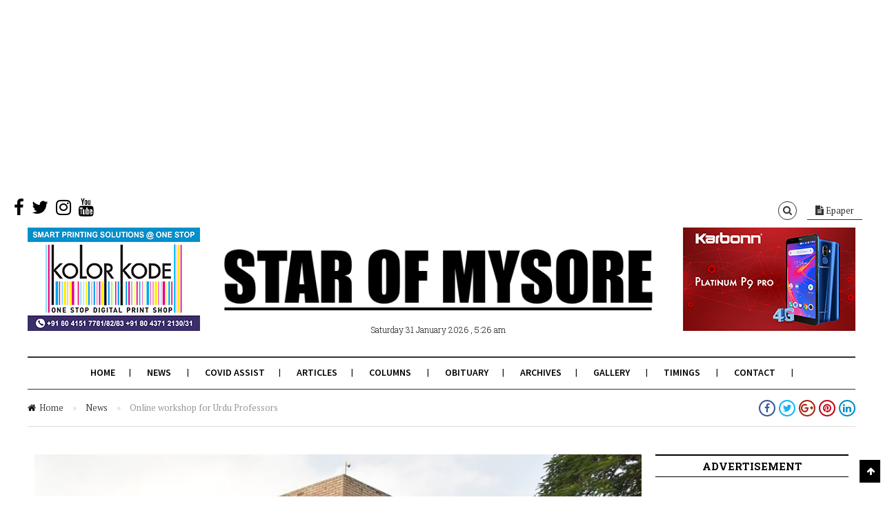

--- FILE ---
content_type: text/html; charset=utf-8
request_url: https://www.google.com/recaptcha/api2/aframe
body_size: 267
content:
<!DOCTYPE HTML><html><head><meta http-equiv="content-type" content="text/html; charset=UTF-8"></head><body><script nonce="NznSP7u2gc1rqN8BcORCYA">/** Anti-fraud and anti-abuse applications only. See google.com/recaptcha */ try{var clients={'sodar':'https://pagead2.googlesyndication.com/pagead/sodar?'};window.addEventListener("message",function(a){try{if(a.source===window.parent){var b=JSON.parse(a.data);var c=clients[b['id']];if(c){var d=document.createElement('img');d.src=c+b['params']+'&rc='+(localStorage.getItem("rc::a")?sessionStorage.getItem("rc::b"):"");window.document.body.appendChild(d);sessionStorage.setItem("rc::e",parseInt(sessionStorage.getItem("rc::e")||0)+1);localStorage.setItem("rc::h",'1769903814097');}}}catch(b){}});window.parent.postMessage("_grecaptcha_ready", "*");}catch(b){}</script></body></html>

--- FILE ---
content_type: text/css; charset=utf-8
request_url: https://starofmysore.com/wp-content/themes/citynews/assets/css/main.css
body_size: 11137
content:
/* ----------------------------------------------------
[Main.css]

1. Top Bar / #topbar
   - 1.1 Social Icons
   - 1.2 Tools
2. Header / #top
   - 2.1 LOGO /#logo
   - 2.2 Navigation / #primary_menu
   - 2.3 Shrinked LOGO & Navigation / .shrinked
   - 2.4 Sub Menu
   - 2.5 Pushy Menu
   - 2.6 Mega Menu
3. Slider / #slider
4. Main Content / #main
   - 4.1 Post / .post
   - 4.2 Masonry Blog / #masonry_blog
   - 4.3 Standard Blog / .standard_blog
   - 4.4 Scrolling_posts / .scrolling_posts
5. Side Bar / #sidebar
   - 5.1 Post list / .post_list
6. Bottom Widget  / #bottom_widget
7. Footer /#footer
8. Widget /.widget
  - 8.1 Post List / .post_list
  - 8.2 AD / .ad_250x250,.ad_300x300
  - 8.3 Gallery Widget / .gallery_widget 
  - 8.4 Tag Cloud / .tagcloud 
  - 8.5 Latest Comments
  - 8.6 Author Widget
  - 8.7 Author Info
9. Popup / #popup_window
10. UI Elements
11. Comments and Responsive
12. Pages
    -12.1 Contact page
13. WordPress Default Styles
14. 404 Page
------------------------------------------------------*/

#body-container{
	position:relative;
}

/* 1. Top Bar / #topbar
=================================================*/
#topbar{
  width:100%;
  height:50px;
  line-height:50px;
  background:#fff;
  z-index: 200;
 /* border-bottom:1px solid #eee;*/
}
/* - 1.1 Social Icons*/
#topbar .social_icons{
  max-width:500px;
  float:left;
  margin-left:20px;
  margin-top:0;
}
span.social_icons{
  float:none;
  text-align:justify;
}
.social_icons a{
  color:#000;
  margin-right:8px;
}
.social_icons a:hover{
  color:#333;
}
.social_icons.big-size a{
	font-size:3rem;
	margin-right:12px;
}
#topbar .menu_button{
  float:left;
  margin:0 0 0 25px;
  display: none !important;
}
#topbar .menu_button_status{
  display:none;
}
#topbar .menu_button_status a{
  color:#000;
}

/* - 1.2 Tools*/
#topbar #tools{
  max-width:220px;
  float:right;
  margin-right:20px;
}
#topbar #tools a{
  display:inline-block;
  width:25px;
  height:25px;
  line-height:25px;
  text-align:center;
  margin:auto 2px auto;
  color:#333;
  margin-left:-3px;
  border:1px solid #333;
  border-radius: 200%;
}
#topbar #tools a:hover{
  color:#000;
  text-decoration: none;
}
#topbar #tools a i{
  font-size:14px;
  font-size:1.4rem;
}
#topbar #tools a.languages_btn{
  padding:0 10px;
  min-width:80px;
  max-width:120px;
  border-radius: 20px;
  text-align: left;
}
#topbar #tools a:hover{
  color:#fff;
  background:#333;
}

/* 2. Header / #top
=================================================*/
#top{
  width:1200px;
  max-height:200px;
  height:auto;
  z-index: 100;
  position:relative;
  background:#fff;
  margin:0 auto 50px;
  padding-top:10px;
  -webkit-transition: all .3s linear;
  -moz-transition: all .3s linear;
  -o-transition: all .3s linear;
  -ms-transition: all .3s linear;
  transition: all .3s linear;
}
.single #top{margin-bottom:20px;}

/* - 2.1 LOGO / .logo  */
.logo{
	width:900px;
	margin:-50px auto 20px;
	text-align: center;
}
.logo a{
    min-width:300px;
	width:auto;
	max-width:900px;
	height:80px;
	margin:-50px auto 0;
	text-transform: uppercase;
	font:bold 6.4rem 'Voltaire', sans-serif;
	text-decoration: none;
	color:#000;
	overflow:hidden;
}
.logo a span{
    background:#fff;
    padding:0 30px;
    font-family: Impact;
}
.logo a span img{
	height:104px;
}
.logo .local_info{
	min-width:300px;
	max-width:360px;
	height:30px;
	margin:auto;
	text-align: center;
	font-family:"Roboto Slab", sans-serif;
}
.logo .local_date{
	font-size:12px;
}

/* LOGO in Header 2*/
.header2 .logo{
	margin:0 0 40px;
	float:left;
	height:80px;
	width: 300px;
    text-align: left;
}
.header2 .logo a{
	text-align:left;
}
.header2 .logo a span{
	padding:0;
}
.header2 .logo .local_info{
	padding-left:0;
	text-align: left;
}
.top_banner{
	width:60%;
	height:80px;
	overflow: hidden;
	float:right;
	margin-top:15px;
}
.top_banner img{
	width:100%;
	height:auto;
}
/* - 2.2 Navigation / #primary_menu */
#primary_menu{
    width:1200px;
	height:45px;
	margin:auto;
	clear:both;
	border-style: solid;
	border-color:#333;
	border-width:2px 0 1px;
}
#primary_menu ul{
	text-align:center;
	margin-bottom:0;
}
#primary_menu ul li{
	display:inline-block;
	padding:10px;
	position:relative;
	margin-bottom:0;
}
#primary_menu > ul > li:after{
	content:"|";
	margin-left:20px;
}
#primary_menu ul li a{
    color:#000;
    text-transform: uppercase;
	font:600 1.4rem 'Source Sans Pro', sans-serif;
	-webkit-transition: all .1s linear;
	-moz-transition: all .1s linear;
	-o-transition: all .1s linear;
	-ms-transition: all .1s linear;
	transition: all .1s linear;
}
#primary_menu ul li.current-menu-item a,
#primary_menu ul li a:hover{
	color:#21aaff;
	text-decoration: none;
}
.menu_btn{
  width:80px;
  height:25px;
  margin-top:10px;
  float:right;
}
.menu_btn a{
  width:25px;
  height:25px;
  display: inline-block;
  float:right;
  margin-left:8px;
  line-height: 25px;
  color:#000;
  font-size:16px;
  font-size:1.6rem;	

}
.menu_btn.moveup{
  margin-top:-34px;
}

/* - 2.3 Shrinked LOGO & Navigation / .shrinked */
.shrinked#top{
    width:100%;
	height:50px;
	min-height:inherit;
	position:fixed;
	top:0px;
	z-index: 200;
	padding-bottom:0;
	overflow: inherit;
	border-bottom:1px solid #eee;
	box-shadow:0 1px 2px #f8f8f8;
}
.shrinked#top .logo,
.shrinked#top .logo a{
	min-width:200px;
	max-width:400px;
	width:auto;
	height:50px;
	float:left;
	text-align: left;
	font-size:3.6rem;
	background-size:100%;
	margin:0 20px;
	height:50px;
}
.shrinked#top .logo a span{
	padding:0;
}
.shrinked#top .logo a span img{
	height:40px;
}
.shrinked#top .logo .local_info,
.shrinked#top .top_banner{
	display:none;
}

.shrinked #primary_menu{
	height:50px;
	min-width: 200px;
    width: auto;
	float:right;
	border:none;
	margin-top:-50px;
	margin-right:20px;
}
.shrinked #primary_menu ul li{
	padding:10px 5px;
}
.shrinked #primary_menu > ul > li:after{
	margin-left:10px;
}
.shrinked #primary_menu ul{
	text-align:left;
}
.shrinked #primary_menu ul li a{
	font-size:1.2rem;
}
.shrinked #primary_menu ul li.logo .local_info{
	display:none;
}

/* - 2.4 Sub Menu */
#primary_menu ul .sub-menu{
	padding: 0 10px;
	min-width: 200px;
	width:auto;
	top: 25px;
	left: -100px;
	background: #000;
	border: 1px solid #000;
	position: absolute;
	display: none;
	z-index: 2;
	
}
#primary_menu ul ul.sub-menu li{
	border-bottom: 1px solid #333;
	font-size: 1.6rem;
    float:none;
    margin-bottom:0;
    position:relative;
    width:80%;
    margin-left:0;
}
#primary_menu ul ul.sub-menu li:last-child{
    border: none;
}
#primary_menu ul ul.sub-menu li.up-arrow,
#primary_menu ul li div.mega-menu .up-arrow{
	width: 0;
	height: 0;
	padding: 0;
	display: block;
	margin: -7px auto 0;
	background: none;
	border-left: 7px solid transparent;
	border-right: 7px solid transparent;
	border-bottom: 7px solid #222;
}
#primary_menu ul ul.sub-menu li a{
	color: #fff;
	font-size:1.2rem;
	display: block;
}
#primary_menu ul ul.sub-menu ul.sub-menu {
    top:-19px;
	left:114px;
}

/* - 2.5 Pushy Menu*/
.pushy{
    position: fixed;
    width: 300px;
    height: 100%;
    top: 0;
    z-index: 9999;
    background: #222;
    font-size: 0.9em;
    font-weight: bold;
    -webkit-box-shadow: inset -10px 0 6px -9px rgba(0, 0, 0, .7);
    -moz-box-shadow: inset -10px 0 6px -9px rgba(0, 0, 0, .7);
    box-shadow: inset -10px 0 6px -9px rgba(0, 0, 0, .7);
    overflow: hidden;
    -webkit-overflow-scrolling: touch; /* enables momentum scrolling in iOS overflow elements */
}

.pushy a{
    display: block;
    color: #b3b3b1;
    padding: 10px 30px;
    border-bottom: 1px solid rgba(0, 0, 0, .1);
    border-top: 1px solid rgba(255, 255, 255, .1);
    text-decoration: none;
    font:normal 1.5rem "Roboto Slab","Open Sans",Arial;
}

.pushy a:hover{
    background: #333;
    color: #FFF;
}
.pushy ul{
	margin:0;
	padding:0;
}
.pushy ul li{
	list-style:none;
	margin-bottom:0;
}
.pushy ul.sub-menu{
	text-indent:15px;
}
.pushy ul.sub-menu ul{
	text-indent:30px;
}


/* Menu Movement */

.pushy-left{
    -webkit-transform: translate3d(-300px,0,0);
    -moz-transform: translate3d(-300px,0,0);
    -ms-transform: translate3d(-300px,0,0);
    -o-transform: translate3d(-300px,0,0);
    transform: translate3d(-300px,0,0);
}
.pushy-open{
    -webkit-transform: translate3d(0,0,0);
    -moz-transform: translate3d(0,0,0);
    -ms-transform: translate3d(0,0,0);
    -o-transform: translate3d(0,0,0);
    transform: translate3d(0,0,0);
}

.container-push, .push-push{
    -webkit-transform: translate3d(300px,0,0);
    -moz-transform: translate3d(300px,0,0);
    -ms-transform: translate3d(300px,0,0);
    -o-transform: translate3d(300px,0,0);
    transform: translate3d(300px,0,0);
}

/* Menu Transitions */

.pushy, #body-container, .push{
    -webkit-transition: -webkit-transform .2s cubic-bezier(.16, .68, .43, .99);
    -moz-transition: -moz-transform .2s cubic-bezier(.16, .68, .43, .99);
    -o-transition: -o-transform .2s cubic-bezier(.16, .68, .43, .99);
    transition: transform .2s cubic-bezier(.16, .68, .43, .99);
}

/* Site Overlay */

.site-overlay{
    display: none;
}

.pushy-active .site-overlay{
    display: block;
    position: fixed;
    top: 0;
    right: 0;
    bottom: 0;
    left: 0;
    z-index: 9998;
    background-color: rgba(0,0,0,0.5);
    -webkit-animation: fade 500ms; 
    -moz-animation: fade 500ms; 
    -o-animation: fade 500ms;
    animation: fade 500ms;
}
@keyframes fade{
    0%   { opacity: 0; }
    100% { opacity: 1; }
}

@-moz-keyframes fade{
    0%   { opacity: 0; }
    100% { opacity: 1; }
}

@-webkit-keyframes fade{
    0%   { opacity: 0; }
    100% { opacity: 1; }
}

@-o-keyframes fade{
    0%   { opacity: 0; }
    100% { opacity: 1; }
}

/* Example Media Query */

@media screen and (max-width: 768px){
    .pushy{
        font-size: 1.0em;
    }
}

/* - 2.6 Mega Menu*/
#primary_menu ul div.mega-menu{
	width:600px;
	left:-250px;
	top:45px;
	z-index:2;
	background:#000;
}
#primary_menu ul div.mega-menu .mega-menu-posts{
	margin:20px;
	padding:0;
}
#primary_menu ul div.mega-menu ul.mega-menu-posts li{
	float:left;
	width:32%;
	margin-right:10px;
	margin-bottom:10px;
	padding:0;
	border:none;
}
#primary_menu ul div.mega-menu ul.mega-menu-posts li h6 a{
	font-size:1.3rem;
	color:#fff;
}
#primary_menu ul div.mega-menu ul.mega-menu-posts li:last-child{
	margin-right:0;
}
#primary_menu ul div.mega-menu ul.mega-menu-posts li .thumbnail{
	max-height:120px;
	margin-bottom:10px;
	overflow: hidden;
}
#primary_menu ul div.mega-menu ul.mega-menu-posts li .thumbnail img{
	width:100%;
	height:auto;
}

/*Narrow mega menu*/
#primary_menu ul div.mega-menu.narrow{
	width:120px;
	left:-70px;
	z-index:2;
}
#primary_menu ul div.mega-menu.narrow ul.mega-menu-posts li{
	fliat:none;
	width:100%;
	border-bottom:1px solid #eee;
	text-align: left;
	margin-bottom:20px;
	padding-bottom:10px;
}
#primary_menu ul div.mega-menu.narrow ul.mega-menu-posts li .thumbnail{
	float:left;
	width:50px;
	height:50px;
	margin-right:10px;
	max-height:200px;
}
#primary_menu ul div.mega-menu.narrow ul.mega-menu-posts li .thumbnail img{
	width:70px;
	max-width:300px;
	height:auto;
}
#primary_menu ul div.mega-menu.narrow ul.mega-menu-posts li h6{
	margin:0;
	padding:0;
}
#primary_menu ul div.mega-menu.narrow ul.mega-menu-posts li h6 a{
	font-size:14px;
}

/* 3. Slider / #slider
=================================================*/
.overlay{
	background:#000;
	opacity:.6;
	position:absolute;
	top:50%;
	left:50%;
	display:block;
	text-align:center;
}
/*Swiper slider*/
.cn-slider-container{
    width:100%;
    height: 350px;
    overflow: hidden;
    margin:-10px auto 30px;
    position: relative;
} 
.cn-slider-container .swiper-slide{
	cursor: -webkit-grab;
	background-size:cover;
	background-position: center bottom;
	background-repeat: no-repeat;
	position: relative;
	overflow:hidden;
	display: none;
}
.cn-slider-container .swiper-slide .text{
	padding:10px;
	display:none;
	width:92%;
	min-height:60px;
	height:auto;
	overflow:hidden;
	position: absolute;
	z-index: 2;
	left:0;
	bottom:-6px;

margin-left:8px;


	background: url([data-uri]…EiIGhlaWdodD0iMSIgZmlsbD0idXJsKCNncmFkLXVjZ2ctZ2VuZXJhdGVkKSIgLz4KPC9zdmc+);
  background: -moz-linear-gradient(top, rgba(0, 0, 0, 0.1) 0%, rgba(0, 0, 0, 1.3) 99%, #000000 100%);
  background: -webkit-gradient(linear, left top, left bottom, color-stop(0%, rgba(0, 0, 0, 0.1)), color-stop(99%, rgba(0, 0, 0, 1.3)), color-stop(100%, #000000));
  background: -webkit-linear-gradient(top, rgba(0, 0, 0, 0.1) 0%, rgba(0, 0, 0, 1.3) 99%, #000000 100%);
  background: -o-linear-gradient(top, rgba(0, 0, 0, 0.1) 0%, rgba(0, 0, 0, 1.3) 99%, #000000 100%);
  background: -ms-linear-gradient(top, rgba(0, 0, 0, 0.1) 0%, rgba(0, 0, 0, 1.3) 99%, #000000 100%);
  background: linear-gradient(to bottom, rgba(0, 0, 0, 0.1) 0%, rgba(0, 0, 0, 1.3) 99%, #000000 100%);
  filter: progid:DXImageTransform.Microsoft.gradient( startColorstr='#00000000', endColorstr='#000000',GradientType=0 );
}  

.cn-slider-container .swiper-slide h2{
	font-size: 22px;
	font-size:2.2rem;
	color:#ccc;
	margin-bottom:20px;
	opacity:.8;
	width:90%;
}
.cn-slider-container .swiper-slide h2:hover{
	opacity:1;
}
.cn-slider-container .swiper-slide h2 a{
	color:#fff;
}
.cn-slider-container .swiper-slide h2 span{
	font-size:16px;
	font-size:1.6rem;
	font-style: italic;
	display: block;
	font-weight: 500;
	margin-bottom:5px;
	color:white;
} 

/*Fullwidth slider*/
.cn-slider-container.fullwidth{
	height:500px;
}
.cn-slider-container.fullwidth .swiper-slide .overlay{
	width:100%;
	height:500px;
	background:#000;
	opacity:.4;
	position: absolute;
	z-index: 2;
	left:0;
	top:0;
}
.cn-slider-container.fullwidth .swiper-slide .text{
	background:none;
	width:40%;
	height:300px;
	top:50%;
	left:50px;
	margin-top:-100px;
	padding:10px 30px;
	color:#fff;
}
.cn-slider-container.fullwidth .swiper-slide h2{
	font-size:36px;
	font-size:3.6rem;
	line-height:36px;
	color:#ccc;
	margin-bottom:10px;
}
.cn-slider-container.fullwidth .swiper-slide h2 a{
	color:#fff;
}
.cn-slider-container.fullwidth .swiper-slide h2 span{
	font-size: 20px;
	font-size:2rem;
	text-transform: uppercase;
}

/* 4. Main Content / #main
=================================================*/
#cn_content{
	margin-top:-20px;
	min-height:200px;
	clear:both;
}
#main{
	overflow:hidden;
}
#breadcrumbs{
	border:1px solid #ddd;
	border-width:0 0 1px;
	margin:0px auto 40px;
	overflow:hidden;
	float:none;
	padding-top:10px;
}
#breadcrumbs .navi{
	float:left;
    margin:5px 0 15px;
}
#breadcrumbs .share{
	float:right;
}
#breadcrumbs .navi i{
	margin-right:5px;
}
#breadcrumbs .sep{
	margin:0 10px;
	color:#ccc;
}
#breadcrumbs .current{
	color:#999;
}

.archive_title,
.alaya_heading{
	text-align:center;
}
.archive_title{
	font-size:5rem;
	font-weight:700;
	margin:30px 0 60px;
}
.archive_title span,
.alaya_heading span{
    padding-bottom:10px;
    border-bottom:1px solid #000;
}
h2.alaya_heading{margin:30px 0 80px;}
h3.alaya_heading{margin:30px 0 60px;}
h4.alaya_heading{margin:60px 0 40px;}
h5.alaya_heading{margin:20px 0 20px;}
h6.alaya_heading{margin:10px 0 10px;}

.channel .channel_title{
	margin-bottom:1.5rem;
	padding-bottom:0.5rem;
	border-bottom:1px solid #000;
	font-family:"Voltaire";
	text-transform: uppercase;
}
.channel .channel_title a:hover{
	text-decoration: none;
}
.channel .channel_title .channel_link{
	float:left
	margin-left:15px;
}


/* - 4.1 Post / .post*/
.post{
	overflow: hidden;
}
.post .entry-title{
	text-transform:capitalize;
	text-align:center;
	margin-top:20px;
	line-height:1.24;
}
.post .title-divider {
    display: block;
    max-width: 90px;
    border-top:2px dotted;
    margin: 0 auto 15px;
}
.masonry_blog .post .entry-title{
	font-size:2.4rem;
}
.post .entry-title a{
    color:#000;
}
.post .entry-title a:hover{
    color:#21aaff;
}
.single .post .entry-title{
	font-size:3.5rem;
}
.post .post_format_icon{
    text-align:center;
	font-size:2.5rem;
	color:#000;
}
.post .thumbnail{
    width:100%;
	max-height:500px;
	height:auto;
	overflow:hidden;
	position:relative;
	margin-bottom: 20px;
}
.masonry .post .thumbnail{
	max-height:800px;
}
.post .thumbnail .overlay{
	width:50px;
	height:50px;
	margin:-25px 0 0 -25px;
	border-radius: 50px;
	background:rgba(0,0,0,.9);
}
.post .thumbnail .overlay i{
    color:#fff;
	font-size:24px;
	font-size:2.4rem;
	margin-top:30%;
}
.post .thumbnail img,
.post .thumbnail iframe{
    width:100%;
	height:auto;
}
.post .thumbnail iframe{
    min-height:290px;
    border:none;
    overflow: hidden;
}
.headline .post .thumbnail iframe{
	min-height:500px;
}
.standard_blog .post .thumbnail iframe,
.standard_blog_full .post .thumbnail iframe{
    min-height:500px;
}
.standard_blog_full .post .thumbnail{
	max-height:600px;
}

/* Entry Content*/
.entry-meta{
    text-align:center;
}
.entry-meta,
.entry-meta a{
    color:#aaa;
	font-size:1rem;
}
.entry-meta span{
   margin-right:10px;
}
.entry-meta span:after{
    content: "/";
	margin-left:10px;
	color:#ccc;
}
.entry-meta span i{
	margin-right:5px;
}
.entry-meta span:last-child:after{
    content: "";
}
.entry-body{
	position: relative;
}
.thirdty .entry-body{
	width:90%;
	margin:auto;
}
.entry-body span.category{
   text-align:center;
   width:100%;
   display: block;
   margin:20px auto -15px;
   color:#999;
}

.entry-content a{
	color:#21aaff;
}
.entry-content img{
    max-width:100%;
    height:auto;
}
.entry-content p{
	line-height:2em;
}
.archive .entry-content{
	font-size:14px;
	font-size:1.4rem;
}
.entry-content label{
	display:inline;
}
.entry-content ul li,
.entry-content ol li{
	margin-bottom:20px;
	line-height:2em;
}
.entry-content .alaya_skills li{
	line-height:1.1em;
}
.entry-content h1,
.entry-content h2,
.entry-content h3,
.entry-content h4,
.entry-content h5,
.entry-content h6{
    margin-bottom:1.5rem;
    font-weight:bold;	
}
.entry-content h1,
.comment-list li h1{
	font-size:2.6rem;
}
.entry-content h2,
.comment-list li h2{
	font-size:2.4rem;
}
.entry-content h3,
.comment-list li h3{
	font-size:2.2rem;
}
.entry-content h4,
.comment-list li h4{
	font-size:2rem;
}
.entry-content h5,
.comment-list li h5{
	font-size:1.8rem;
}
.entry-content h6,
.comment-list li h6{
	font-size:1.6rem;
}

.entry-content pre,
.entry-content table{
	width:80%;
}

.post .entry-content{
    margin:25px 0;
}
.single .post .entry-content{
	font-size:1.6rem;
}
.post .entry-content blockquote,
.comment-list li blockquote{
    font:normal 2rem "Roboto Slab",Arial;
	color:#000;
	position:relative;
	padding:0 40px;
	margin:40px 0;
}
.comment-list li blockquote{
	margin:20px 0;
}
.post .entry-content blockquote:before,
.comment-list li blockquote:before{
    display: block;
	content: "\201C";
	line-height: 1;
	font-size: 6rem;
	position: absolute;
	left: 0px;
	top: -0.1em;
	color: #ddd;
	font-family:"Roboto Slab",Georgia, "Times New Roman", Times, serif;
}
.post .entry-content blockquote:after,
.comment-list li blockquote:after {
	display: block;
	content: "\201D";
	line-height: 1;
	font-size: 6rem;
	position: absolute;
	right: 0px;
	bottom: -35px;
	color: #ddd;
	font-family:"Roboto Slab",Georgia, "Times New Roman", Times, serif;
}
.single .entry-content blockquote{
	font-size:2.2rem;
}
.post .entry-tools{
	margin:10px auto 0;
	font-size:12px;
}
.post .entry-tools span,
.post .entry-tools a{
    color:#aaa;
    font-style: italic;
	margin-right:20px;
}
.post .entry-tools a:hover{
    color:#21aaff;
    text-decoration: none;
}
.post .entry-tools a.morelink{
    float:right;
    margin-right:0;
}
.post .entry-tools .share{
	float:right;
	margin-bottom:10px;
}
.post .entry-tools .share a{
	margin-right:0;
}
.standard_blog_full .post.sticky{
	padding:20px;
	border:1px solid #eee;
}
.post.sticky{
	position: relative;
}
.post.sticky .sign{
  position: absolute;
  top: -3px;
  right: -28px;
  text-transform: uppercase;
  padding: 0 10px;
  min-width: 80px;
  width: auto;
  height: 30px;
  line-height: 35px;
  text-align: center;
  color: #fff;
  z-index: 2;
  font-size: 1rem;
  background: #21aaff;
  transform:rotate(30deg);
  -ms-transform:rotate(30deg); 	/* IE 9 */
  -moz-transform:rotate(30deg); 	/* Firefox */
  -webkit-transform:rotate(30deg); /* Safari 和 Chrome */
  -o-transform:rotate(30deg); 	/* Opera */
}
.headline .post.sticky{
	padding:0;
}
.post.sticky .entry-title{
	font-size:3.6rem;
}
.post.sticky .entry-tools{
	margin-bottom:0;
}
.taglist{
	margin:50px 0 30px;
}
.taglist a{
	border:1px solid #000;
	margin:0 0 10px 10px;
	padding:5px 10px;
	color:#000;
	display: inline-block;
}
.taglist a:hover{
	background:#000;
	color:#fff;
}

/*Post Slider*/
.post_slider.flexslider{
    border:none;
	width:100%;
	height:500px;
	overflow:hidden;
	margin-bottom:20px;
}
.masonry .post_slider.flexslider{
	height:240px;
}
.post_slider.flexslider .flex-control-nav{
    bottom:-0px;
}
.post_slider.flexslider .flex-control-nav li{
    padding:0;
}
.post_slider.flexslider .flex-control-paging li a{
    background:#ccc;
}
.post_slider.flexslider .flex-control-paging li a.flex-active{
    background:#21aaff;
}
.masonry_blog .post_slider.flexslider,
.channel .post_slider.flexslider{
    height:250px;
    overflow:hidden;
}
.post_slider.flexslider.no_height{
	/*height:50px;*/
}
.post_slider.flexslider .slides img {
   max-width: 100%;
   height:auto;
   display: block;
   margin: auto;
}


/*Section title in the post page*/
.section-title,
.comment-reply-title,
.comment-title{
	font-size:20px;
	margin-bottom:30px;
	color:#222;
	text-transform: uppercase;
}

/*Post Navi*/
.post_navi{
	border:1px solid #eee;
	border-width:1px 0;
	padding:0px 0 10px;
	margin:-30px auto 0;
	max-width:90%;
	height:auto;
	overflow:hidden;
}
.standard_blog .post_navi{
	max-width:100%;
	margin-left:0;
}
.post_navi .item{
    width:49%;
    height:50px;
    line-height:50px;
    margin-top:10px
}
.post_navi i{
	font-size:18px;
}
.post_navi a{
	font:normal 1.8rem "Roboto Slab",Arial;
}
.post_navi .alignleft i{
	margin-right:10px;
}
.post_navi .alignright i{
	margin-left:10px;
}
.post_navi .alignright{
	text-align:right;
	border-left:1px solid #eee;
}
.post_navi span{
	display:block;
	color:#ccc;
	font-style: italic;
}

/*Related Posts*/
.related-posts{
	margin:10px auto 50px;
	padding:20px 0 40px;
    width:90%;
	border-bottom:1px solid #eee;
}
.standard_blog .related-posts{
	width:100%;
	margin-left:0;
}
.related-posts .grids .item{
	float:left;
	width:32%;
	margin:0 2% 0 0;
}
.related-posts .grids .item i{
	font-size:25px;
}
.related-posts .grids .item .thumbnail{
	max-height:180px;
	margin-bottom: 20px;
    overflow: hidden;
}
.related-posts .grids .item:nth-child(3n+3){
	margin-right:0;
}

/*Author info*/
#author_vcard{
    padding:30px 0;
	max-width:90%;
	height:auto;
	overflow:hidden;
	margin:-40px auto 0;
	border-top:1px solid #eee;
}
.standard_blog #author_vcard{
	max-width:100%;
	margin-left:0;
}
#author_vcard .author-title{
    margin-bottom:40px;
}
#author_vcard a.avatar{
    float:left;
	margin-right:20px;
	width:80px;
	height:120px;
}
#author_vcard a.avatar img{
	border-radius:200%;
	width:80px;
	height:80px;
}
#author_vcard p{
    float:none;
	margin:0 0 10px;
	color:#666;
	font-size:13px;
	line-height:20px;
	text-align:left;
}
#author_vcard p strong{
    display:block;
	font-size:18px;
	color:#000;
	margin-bottom:10px;
}

/* - 4.2 Masonry Blog / #masonry_blog*/
.three_columns{
	width:32%;
}
.two_columns{
	width:48.8%;
	margin-bottom:2%;
}
.two_columns:last-child{
	margin-left:1%;
}
.one_column{
    width:99%;
}

.masonry_blog,
.masonry_channel{
    width:101.06%;
    margin:auto;
    float:none;
	overflow:hidden;
}
#masonry_blog .post{
	float:left;
	margin-right:1.32%;
	display: none;
}
.masonry_blog .post{
    margin-bottom:50px;
    overflow: hidden;
}
.masonry_blog .post .post_format_icon{
	margin-top:10px;
}

/*Channels*/
.masonry_channel_3col .channel{
	margin-right:1.32%;
	float:left;
	display: none;
}
.masonry_channel .channel{
    margin-bottom:20px;
    display: none;
}
.masonry_channel .headline{
	border-bottom:1px #eee solid;
	margin-right:0;
	width:100%;
}
.masonry_channel .channel.headline .post{
	border:none;
	padding-bottom:0;
}
.masonry_channel .channel .post{
	border-bottom:1px solid #eee;
	padding-bottom:25px;
	margin-bottom:10px;
}
.masonry_channel .channel .post .entry-title{
	font-size:1.8rem;
}
.masonry_channel .channel .post .entry-content{
	margin:15px auto 10px;
}
.masonry_channel .channel .post .entry-content p{
	line-height:1.5em;
	opacity: .9;
	filter: alpha(90);
}
.masonry_channel .channel .post .entry-tools{
	margin-top:10px;
}
.masonry_channel_3col .channel .post{
	margin:0 0 20px 0;
}


.masonry_channel .post .thumbnail img{
    width:100%;
}
.masonry_channel .post .post_format_icon{
	margin-top:30px;
}

/*Masonry animate*/
.masonry {
  -webkit-transition-property: height, width;
     -moz-transition-property: height, width;
      -ms-transition-property: height, width;
       -o-transition-property: height, width;
          transition-property: height, width;
}

.masonry .masonry-brick {
  -webkit-transition-property: left, right, top;
     -moz-transition-property: left, right, top;
      -ms-transition-property: left, right, top;
       -o-transition-property: left, right, top;
          transition-property: left, right, top;
}

.masonry .masonry-brick {
  -webkit-transition-duration: 1.7s;
     -moz-transition-duration: 1.7s;
      -ms-transition-duration: 1.7s;
       -o-transition-duration: 1.7s;
          transition-duration: 1.7s;
}

/* - 4.3 Standard Blog / .standard_blog*/
#standard_blog_full,
.standard_blog_full{
 	margin:0 auto;
	float:none;
	display:block;
	width:100%;
}
.standard_blog_full .post,
.standard_blog .post{
    margin-bottom:50px;
}
.standard_blog_full .post:last-child, .standard_blog .post:last-child{
	margin-bottom:20px;
}
.standard_blog_full .post,
.standard_blog .post{
    border-bottom:1px solid #eee;
	padding-bottom:20px;
}
.standard_blog_full .post .entry-content,
.standard_blog .post .entry-content{
	font-size:16px;
	font-size:1.6rem;
}
.single .standard_blog_full .post,
.single .standard_blog .post{
	border:none;
}
.standard_blog_full .related-posts .grids .post.item{
	border:none;
	padding-bottom:0px;
	margin-bottom:0;
}


/*Small thumbnail for Posts*/
.standard_blog .post.thumbnail_s{
	margin-bottom:20px;
}
.post.thumbnail_s .thumbnail{
	width:200px;
	height:180px;
	float:left;
	margin-right:20px;
}
.post.thumbnail_s .thumbnail img{
	max-width: 200%;
    width: 160%;
    margin-left: -50px;
}
.post.thumbnail_s .entry-title{
	font-size:1.8rem;
	text-align: left;
	margin-top:0;
}
.post.thumbnail_s .title-divider {
    margin: 0 0 15px;
}
.post.thumbnail_s .entry-meta{
	text-align: left;
}
.post.thumbnail_s .entry-body{
	float:left;
	width:60%;
}
.post.thumbnail_s .entry-content{
	margin:10px 0;
}
.post.thumbnail_s .entry-tools{
	margin-top:15px;
}
.post.thumbnail_s .entry-body span.category{
	margin:0;
	text-align: left;
}


/* - 4.4 Scrolling Posts / .scrolling_posts */
.scrolling_posts.flexslider{
	min-height:300px;
	height:auto;
	width:100%;
	overflow: hidden;
	margin-bottom:0px;
	position: relative;
	border:none;
	padding-bottom:20px;
	background:none;
	border-radius: 0;
}
.scrolling_posts header h5{
	font-family:"Voltaire", serif;
	text-transform:uppercase;
	margin-top:0;
}
.scrolling_posts header.horizontal{
	height:60px;
}
.scrolling_posts header.vertical{
	height:120px
}
.scrolling_posts header.horizontal h5{
	text-align:left;
	font-size:1.8rem;
	padding-top:5px;
}
.scrolling_posts header.horizontal h5 span{
	border:none;
	background:#000;
	color:#fff;
	padding:5px 10px;
}
.scrolling_posts header.vertical h5.archive_title{
	text-align:center;
	font-size:4rem;
}
.scrolling_posts header.vertical h5 span{
	padding-bottom:20px;
}
.scrolling_posts header.horizontal .controlNav{
	float:right;
	margin-top:-85px;
}
.scrolling_posts header.vertical .controlNav{
	float:none;
	width:60px;
	margin:-58px auto 0;
}
.scrolling_posts header .controlNav a{
	border:1px solid #ccc;
	color:#000;
	padding:3px 8px;
	background: #fff;
	margin-left:-5px;
}
.scrolling_posts header .controlNav a:first-child{
	margin-left:0;
}
.scrolling_posts header .controlNav a:hover{
	color:#fff;
	background-color:#000;
}
.scrolling_posts .blog-post{
	float:left;
	margin-right:10px;
}
.scrolling_posts .blog-post .thumbnail{
	min-height:10rem;
	height:auto;
	max-height:28rem;
	overflow: hidden;
	margin-bottom:20px;
}
.scrolling_posts .blog-post .thumbnail img{
	width:130%;
	max-width:150%;
	height:auto;
}
.scrolling_posts .columns1 .blog-post{
	width:100%;
}
.scrolling_posts .columns2 .blog-post{
	width:48%;
}
.scrolling_posts .columns2 .blog-post .thumbnail{
	max-height:25rem;
}
.scrolling_posts .columns3 .blog-post{
	width:32%;
}
.scrolling_posts .columns4 .blog-post{
	width:24%;
	margin-right:12px;
}
.scrolling_posts .columns5 .blog-post{
	width:19%;
	margin-right:12px;
}
.scrolling_posts .columns5 .blog-post .thumbnail{
	max-height:15rem;
}

.scrolling_posts .blog-post:last-child{
	margin-right:0;
}
.scrolling_posts .blog-post span{
	margin-top:10px;
}
.scrolling_posts .blog-post span,
.scrolling_posts .blog-post span a{
	color:#999;
}
.scrolling_posts .blog-post h4{
	font-size:1.2em;
	margin-top:5px;
	color:#000;
}

/* 5. Side Bar / #sidebar
=================================================*/
#sidebar{
    overflow:hidden;
	margin-top:0;
	padding-bottom:100px;
}


/* 6. Bottom Widget  / #bottom_widget
=================================================*/
#bottom_widget{
	padding:30px 0;
	/*margin-top:50px;*/
	background:#fdfdfd;
	position: relative;
	z-index: 3;
}
#bottom_widget .columns .widget:last-child{
	margin-bottom:0;
}

/* 7. Footer /#footer
=================================================*/
#footer{
	height:40px;
	background:#fff;
	border-top:1px solid #ddd;
	padding:20px 0 0;
	color:#aaa;
	font-size:1.2rem;
}
#footer .footer_menu{
	text-align:right;
	float:right;
}
#footer .footer_menu li{
	display: inline-block;
	list-style: none;
}
#footer .footer_menu a{
	margin-right:10px;
}
#backtoTop{
	position:fixed;
	display: block;
	right:4px;
	bottom:20px;
	z-index: 100;
	width:10px;
	height:auto;
	background:#000;
	color:#fff;
	padding: 5px 10px;
	/*display: none;*/ 
       display: inline;
}


/* 8. Widget /.widget
=================================================*/
.widget{
	margin:0 auto 40px;
	width:100%;
	height:auto;
	overflow: hidden;
}
.widget .widget_title,
.widget .widgettitle,
.widgettitle,
.widget-title{
 	margin:0 auto 20px;
 	display: block;
	height:30px;
	line-height: 30px;
	border:1px solid #000;
	border-width:2px 0 1px;
	text-align: center;
	text-transform: uppercase;
	font-family:"Voltaire" serif
}
.widget-title,
.widgettitle{
    font-size:19px;
	font-size:1.9rem;
}
.widget ul{
	margin-left:0;
	padding-left:0;
	list-style: none;
}
.widget ul li{
	line-height:1.5em;
	margin-bottom:10px;
}
.widget.widget_recent_entries ul li,
.widget.widget_recent_comments ul li{
	border-bottom:1px solid #eee;
	padding-bottom:10px;
}
.textwidget img{
	max-width:100%;
	height:auto;
}

/* - 8.1 Post list / .post_list */
ul.post_list {
	margin:0;
	padding:0;
}
.masonry_channel .channel .post_list{
	padding:20px 0 20px;
	border:1px solid #eee;
	border-width:0 0 1px;
	list-style:none;
}
.widget .post_list li {
	height:70px;
	overflow:hidden;
	list-style:none;
}
.widget .post_list li:before{
	display: none;
}
.post_list li:last-child{
   	margin-bottom:0;
}
.post_list li a.thumbnail{
    float:left;
	display:block;
	width:60px;
	height:60px;
	overflow:hidden;
	margin:2px 10px 0px 0;
}
.post_list li a.thumbnail img{
    width:100px;
	height:auto;
}
.post_list li a.post_title{
	font:normal 14px "Roboto Slab",Arial;
	color:#000;
}
.post_list li a.post_title:hover{
    color:#21aaff;
}
.masonry_channel .channel .post_list li a.post_title{
	width:90%;
	font-size:16px;
	display:block;
}
.masonry_channel .channel .post_list li a.thumbnail{
	width:120px;
	height:80px;
}

.post_list li p{
	margin-top:0;
	font-style: italic;
	color:#aaa;
	font-size:11px;
}

/* - 8.2 AD / .ad_250x250,.ad_300x300 */
.ad_background{
	width:100%;
	height:auto;
	background:#f6f6f6;
	padding:12px 0;
}
.ad_250x250{
	width:250px;
	height:250px;
	line-height: 250px;
}
.ad_300x300{
	width:250px;
	height:250px;
	line-height: 250px;
}
.ad_250x250,.ad_300x300{
    text-align: center;
    background:#fff;
	color:#ccc;
	margin:auto;
}
.widget_alaya_ad img{
	width:100%;
}

/* - 8.3 Gallery Widget / .gallery_widget */
.gallery_widget a{
	width:30.9%;
	height:60px;
	margin:0 10px 10px 0;
    display: block;
    float:left;
    overflow: hidden;
}
.gallery_widget a:nth-child(3n+3){
	margin-right:0;
}
.gallery_widget a img{
	width:120%;
	height:auto;
}

/* - 8.4 Tag Cloud / .tagcloud */
.tagcloud a{
	border:1px solid #ddd;
	padding:5px 10px;
	display:inline-block;
	margin:0 2px 5px 0;
	text-transform: capitalize;
	font:normal 1.25rem "Roboto Slab",Arial;
}
.tagcloud a:hover{
	border-color:#21aaff;
}

/* - 8.5 Latest Comments */
.widget_alaya_recent_comments ul{
	padding:0;
	margin:0;
}
.widget_alaya_recent_comments li figure{
	margin:0;
}
.widget_alaya_recent_comments li figure img {
	float:left;
	margin-right:10px;
	border-radius: 200px;
}
.widget_alaya_recent_comments li figure .comment-author-name{
	font-size:16px;
}
.widget_alaya_recent_comments li figure .comment-order{
	float:right;
	font-size:24px;
	font-size:2.4rem;
	font-style: italic;
	color:#ccc;
}
.widget_alaya_recent_comments li .comment-post{
	font-size:12px;
	color:#999;
	border-bottom:1px dotted #999;
}

.widget_alaya_recent_comments li .comment-text{
	font-size:1.4rem;
	border:1px solid #ddd;
	padding:10px 10px;
	margin:20px 0 30px;
	position: relative;
}

.widget_alaya_recent_comments li .comment-text .up-arrow{
    width: 0;
	height: 0;
	padding: 0;
	display: block;
    position: absolute;
    top:-8px;
    left:12px;
	background: none;
	border-left: 7px solid transparent;
	border-right: 7px solid transparent;
	border-bottom: 7px solid #ddd;
}

/* 8.6 Author Widget*/
.widget_alaya_author ul{
	margin:0 0 0 1px;
	padding:0;
}
.widget.widget_alaya_author ul li{
	list-style: none;
	float:left;
	text-align: center;
	margin:0 2% 2% 0;
	width:32%;
	height:40%;
}
.widget.widget_alaya_author ul li:nth-child(3n+3){
	margin-right:0;
}
.widget.widget_alaya_author ul li img{
	width:100px;
	height:auto;
}

/* 8.7 Author Intro*/
.author_intro{
	border: 2px solid #000;
	padding:20px;
	width:80%;
}
.widget.author_intro .widget_title{
	font-size:1.8rem;
	text-align: center;
	margin-top:10px;
}
.author_intro img{
	width:100%;
	height:auto;
}


/* 9. Popup Window / #popup_window
=================================================*/
#popup_window{
	width:700px;
	min-height:100px;
	height:auto;
	background:#fff;
	position:fixed;
	top:50%;
	left:50%;
	z-index: 999;
	padding:30px;
	box-shadow: 0 0 5px #333;
	border-radius: 5px;
	margin:-50px 0 0 -350px;
}
#popup_window h3{
	text-transform:uppercase;
	margin-top:0px;
	margin-bottom:20px;
	text-align:center;
	font-family: "Voltaire" serif;
}
#popup_window h3 a{
	margin-left:10px;
	font-size:2rem;
	text-decoration: underline;
	color:#21aaff;
}
#popup_window h3 a:hover{
	color:#000;
}
#popup_login .content{
    width:80%;
    margin:auto;
	overflow:hidden;
}
#popup_window #popup_login{
	text-align:center;
}
#popup_window  .close_popup{
	float:right;
	margin-top:-20px;
	margin-right:-10px;
	font-size:16px;
}
#popup_window .language_list,
#popup_window .dashboard_items{
	text-align:center;
	margin:30px auto -10px;
	display: block;
}
#popup_window .language_list li{
	display:inline-block;
	list-style:none;
	margin:0 20px 20px 0;	
}
#popup_window .language_list li a{
	border:1px solid #eee;
	padding:5px 10px;
}
#popup_window .language_list li a:hover,
#popup_window .dashboard_items li a:hover{
	text-decoration: none;
	border-color:#21aaff;
}
#popup_window .dashboard_items li{
	display:inline-block;
	text-align: center;
	font-size:1.4rem;
	margin:0 20px 20px 0;	
}
#popup_window .dashboard_items li a {
	border:1px solid #eee;
	padding:15px;
	display:block;
}
#popup_window .dashboard_items li a i{
	display:block;
	margin-bottom:5px;
	font-size:1.8rem;
}
.page_mask,.mask{
	width:100%;
	height:100%;
	background:#000;
	opacity:.6;
	position:fixed;
	top:0;
	left:0;
	z-index: 998;
}
.mask {
    z-index: 0;
    position:absolute;
}
#popup_window,
.page_mask,
#popup_window #popup_login,
#popup_window #popup_cart,
#popup_window #popup_search,
#popup_window #popup_lang,
#popup_window #popup_dashboard{
	display:none;
}

/* 10. UI Elements style
==========================================*/
.loading {
	width: 45px;
	height: 45px;
	position: absolute;
	z-index: 4;
	top: 50%;
	left: 50%;
	margin: 40px 0 0 -22px;
	border-radius: 5px;
	-webkit-border-radius: 5px;
	-moz-border-radius: 5px;
	-o-border-radius: 5px;
}
.loading i {
	font-size: 36px;
	color: #fff;
}
form.popup_form{
	margin-bottom:0;
}
#popup_login input[type="text"]{
	margin-bottom:10px;
}
/*Pagination*/
.alaya_pagenavi{
    text-align:center;
	margin:40px 0 50px;
}
.alaya_pagenavi a.page-numbers,
.alaya_pagenavi span{
    border:1px solid #ccc;
	border-radius:2px;
	padding:0px 15px;
	line-height:30px;
	display:inline-block;
	margin:0;
	text-align:center;
	background:#fff;
}
.alaya_pagenavi span,
.alaya_pagenavi a.page:hover{
    background:#21aaff;
	border:1px solid #21aaff;
	color:#fff;
	text-decoration:none;
}
.alaya_loader{
	width:50px;
	height:50px;
	position:absolute;
	top:50%;
	left:50%;
	margin:-25px 0 0 -12px;
	background:#fff;
	color:#000;
	border-radius: 5px;
	font-size:2.5rem;
	text-align: center;
	line-height:50px;
}

/* - 1.3 Share Icons*/
.share a{
	float:left;
	border:2px solid #000;
	width:20px;
	height:20px;
	font-size: 14px;
	text-align: center;
	line-height: 20px;
	border-radius: 50px;
	margin-top:5px;
	margin-left:5px;
}
.share a.facebook{
	border-color:#3b5998;
	color:#3b5998;
}
.share a.twitter{
	border-color:#12b3f9;
	color:#12b3f9;
}
.share a.gplus{
	border-color:#a52714;
	color:#a52714;
}
.share a.pinterest{
	border-color:#bd081c;
	color:#bd081c;
}
.share a.linkedin{
	border-color:#008cc9;
	color:#008cc9;
}
.share a.facebook:hover{
	background-color:#3b5998;
}
.share a.twitter:hover{
	background-color:#12b3f9;
}
.share a.gplus:hover{
	background-color:#a52714;
}
.share a.pinterest:hover{
	background-color:#bd081c;
}
.share a.linkedin:hover{
	background-color:#008cc9;
}
.entry-tools .share a:hover,
.share a:hover{
	text-decoration: none;
	background:#000;
	color:#fff;
}

/* 11. Comments / Response
==========================================*/
/* Comments / Response
==========================================*/
#comments {
	width:100%;
	margin: 30px auto 0;
	padding: 0;
}
.single .standard_blog_full #comments{
	width:90%;taglist
}
.comments-area {
	margin: 48px auto;
	max-width: 474px;
	padding: 0 10px;
}
.comment-list {
	list-style: none;
	margin: 40px 0 48px 0;
	font-size: 14px;
	padding-left: 0;
}
.comment-author {
	font-size: 14px;
	line-height: 1.7142857142;
}
.comment-list .reply,  
.comment-metadata {
	font-size: 12px;
	line-height: 2;
	text-transform: capitalize;
}
.comment-list .reply {
	margin-top: 24px;
}
.comment-list li {
	border: 1px solid #eee;
	background:#fff;
	padding:20px;
	margin-bottom: 20px;
	text-align:left;
}
.comment-list li p{
	font-size:1.6rem;
}
.comment-list li li{
	border:none;
	background:none;
	margin-bottom:10px;
}
.comment-list li:last-child {
	margin-bottom: 0;
}
.comment-list li ul {
	margin-left: 0;
	padding-left: 0;
	border-top: 1px solid #ddd;
}
.comment-list li ul li {
	border: 1px solid #eee;
	padding-top: 20px;
}
.comment-author .fn {
	font-weight: bold;
	font-style: normal;
	margin-left: 25px;
}
.comment-author a {
	color: #2b2b2b;
}
.comment-list .trackback a,  
.comment-list .pingback a,  
.comment-metadata a {
	color: #767676;
}
.comment-author a:hover,  
.comment-list .pingback a:hover,  
.comment-list .trackback a:hover,  
.comment-metadata a:hover {
	color: #21aaff;
}
.comment-list article,  
.comment-list .pingback,  
.comment-list .trackback {
	margin-bottom: 24px;
	padding-top: 20px;
}
.comment-author {
	position: relative;
}
.comment-author .avatar {
	height: 40px;
	width: 40px;
	padding: 2px;
	position: absolute;
	top: 0;
	left: 0;
	border-radius:50%;
}
.bypostauthor > article .fn:before {
	content: "\f408";
	margin: 0 2px 0 10px;
	position: relative;
	top: -1px;
}
.comment-author,  
.comment-awaiting-moderation,  
.comment-content,  
.comment-metadata {
	padding-left: 30px;
}
.comment-list .reply,
.comment-list .reply a{
	text-transform: uppercase;
	color:#999;
}
.comment-list .reply:before{
	content:"+";
	margin-right:5px;
}
.commentmetadata {
	margin: 0px 0 20px 55px;
}
.commentmetadata a {
	color: #bbb;
}
.comment-edit-link {
	margin-left: 10px;
	display: none;
}
.comment-edit-link:before {
	content: "\f411";
}
.comment-reply-link:before,  
.comment-reply-login:before {
	margin-right: 2px;
}
.comment-content {
	-webkit-hyphens: auto;
	-moz-hyphens: auto;
	-ms-hyphens: auto;
	hyphens: auto;
	word-wrap: break-word;
}
.comment-content ul,  
.comment-content ol {
	margin: 0 0 24px 22px;
}
.comment-content li > ul,  
.comment-content li > ol {
	margin-bottom: 0;
}
.comment-content > :last-child {
	margin-bottom: 0;
}
.comment-list .children {
	list-style: none;
	padding-left: 25px;
	padding-top:10px;
	border:none;
}
.comment-respond {
	margin-bottom: 24px;
	padding: 0;
}
.comment .comment-respond {
	margin-top: 24px;
}
.comment-respond h3 {
	margin-top: 0;
	margin-bottom: 24px;
}
.comment-notes,  
.comment-awaiting-moderation,  
.logged-in-as,  
.no-comments,  
.form-allowed-tags,  
.form-allowed-tags code {
	color: #767676;
}
.comment-notes,  
.comment-awaiting-moderation,  
.logged-in-as {
	font-size: 14px;
	line-height: 1.7142857142;
}
.no-comments {
	font-size: 16px;
	font-weight: 900;
	line-height: 1.5;
	margin-top: 24px;
	text-transform: capitalize;
}
.comment-form label {
	display: block;
}
.comment-form input[type="text"],  
.comment-form input[type="email"],  
.comment-form input[type="url"] {
	width: 100%;
}
.form-allowed-tags,  
.form-allowed-tags code {
	font-size: 12px;
	line-height: 1.5;
	overflow:hidden;
	white-space: pre-wrap;
	display: block;
	margin-top:10px;
}
.form-allowed-tags code {
	padding:10px;
}
.required {
	color: #c0392b;
}
.comment-reply-title small a {
	color: #2b2b2b;
	float: right;
	height: 24px;
	overflow: hidden;
	width: 100px;
    font-size: 12px;
    font-family: arial;
}
.comment-reply-title small a:hover {
	color: #41a62a;
}
.comment-reply-title small a:before {
	font-size: 12px;
}
.comment-navigation {
	font-size: 12px;
	line-height: 2;
	margin: 48px 0;
	text-transform:capitalize;
}
.comment-navigation .nav-next,  
.comment-navigation .nav-previous {
	display: inline-block;
}
.comment-navigation .nav-previous a {
	margin-right: 10px;
}
#comment-nav-above {
	margin-top: 36px;
	margin-bottom: 0;
}
#comment-status{
    color:#090;
}
.ajax-success{
    border:1px solid #090;
	color:#090;
	padding:10px;
}
.ajax-error{
    border:1px solid #f00;
	color:#f00;
	padding:10px;
}
#respond {
	width:100%;
	margin:50px auto 0;
}
.standard_blog #respond{
	width:100%;
	margin-left:0;
}
#respond input[type="text"] {
	width: 40%;
}
#respond textarea {
	height: 150px;
	width:100%;
}
#respond input[type="submit"]{
	display: block;
	height: 40px;
	background: #38a4b4;
	font-size:14px;
	border:none;
	padding:5px 10px;
	color:#fff;
}
.comment-form label {
	margin-bottom: 10px;
}

/* 12. Pages
==========================================*/

/* - 12.1 Contact page */
#slider.map{
    margin-top:30px;
	margin-bottom:0;
	position:relative;	
    height:600px;
}
#slider.map iframe{
	min-height:600px;
	width:100%;
}
#slider.map #map_toggle{
	width:50px;
	height:30px;
	line-height: 30px;
	background:#000;
	position: absolute;
	left:50%;
	top:0;
	margin-left:-25px;
	z-index: 5;
	border-radius: 0 0 5px 5px;
	color:#fff;
	text-align: center;
	font-size: 18px;
}
.contact_content{
   background:#fff; 
   background:rgba(255,255,255,.5);
   position:absolute; 
   width:100%;
   padding:30px;
   height:550px; 
   top:0;  
   left:0;
   z-index: 4;
}
.contact_content .subheading{
   margin-top:10px;
   font-size:2.6rem;
}
.contact_content .container{
   margin-top:40px;
}
.contact_content .entry-content{
	padding-bottom:20px;
	width:95%;
	font-weight: 400;
}
.contact-text,.contact-form{
	background:#fff;
	background:rgba(255,255,255,.8);
	padding:20px 20px 0;
}
.contact-form h2{
	margin:0 auto 20px;
}
.contact-form p{
	margin-bottom:10px;
}
.contact-form input[type="text"],
.contact-form input[type="email"],
.contact-form input[type="password"]{
	height: 35px;
}
.contact-form input,  
.contact-form textarea {
	width: 100%;
	font-weight:normal;
	-moz-transition: all 0.2s ease-out;
	-webkit-transition: all 0.2s ease-out;
	-o-transition: all 0.2s ease-out;
	transition: all 0.2s ease-out;
}
.contact-form textarea {
	height:150px;
}
.contact-form input[type="submit"] {
	width: 150px;
	display: block;
	margin: auto;
	height: 40px;
	font-size:14px;
	background:#21aaff;
	border-color:#21aaff;
	color:#fff;
}
.contact-form input[type="submit"]:hover {
	background: #000;
}
.contact-form .error {
	color: #f00;
	font-size: 13px;
}
.contact-info{
	border-top:1px solid #eee;
	padding-top:20px;
	list-style:none;
}
.entry-content .contact-info li{
    margin-bottom:5px;
	font-size:12px;
	list-style: none;
}
.contact-info i{
    margin-right:5px;
}
.alert {
	display: none;
	position: absolute;
	z-index: 9900;
	top: 70%;
	left: 50%;
	margin: -2em -2em;
	font-size: 1em;
	line-height: 4em;
	width: 4em;
	text-align: center;
	color: #fff;
	background: #000;
	border-radius: 50%;
}
.alert:before {
	content: "Done";
}
.alert.error {
	background: #F30;
	background: rgba(180,20,0,.6);
}
.alert.error:before {
	content: "error";
}
.loader{display: none;}

.page-navi{
	text-align: center;
}
.page-navi a{
	border:1px solid #eee;
	padding:5px 10px;
}


/* 13. WordPress Default Style
==========================================*/
/* alignleft */
.alignleft {
	display: inline;
	float: left;
}

.alignright {
	display: inline;
	float: right;
}

.aligncenter {
	display: block;
	margin-right: auto;
	margin-left: auto;
}

blockquote.alignleft,
.wp-caption.alignleft,
img.alignleft {
	margin: 0.4em 1.6em 1.6em 0;
}

blockquote.alignright,
.wp-caption.alignright,
img.alignright {
	margin: 0.4em 0 1.6em 1.6em;
}

blockquote.aligncenter,
.wp-caption.aligncenter,
img.aligncenter {
	clear: both;
	margin-top: 0.4em;
	margin-bottom: 1.6em;
}

.wp-caption.alignleft,
.wp-caption.alignright,
.wp-caption.aligncenter {
	margin-bottom: 1.2em;
}

.widget_calendar table {
	margin: 0;
}

.widget_calendar td,
.widget_calendar th {
	line-height: 2.3333;
	text-align: center;
	padding: 0;
}

/* calendar */
.widget_calendar caption {
	font-family: "Noto Serif", serif;
	font-weight: 700;
	margin: 0 0 1.6em;
	letter-spacing: 0.04em;
	text-transform: uppercase;
}

.widget_calendar tbody a {
	-webkit-tap-highlight-color: rgba(255, 255, 255, 0.3);
	background-color: #333;
	color: #fff;
	display: block;
	font-weight: 700;
}

.widget_calendar tbody a:hover,
.widget_calendar tbody a:focus {
	background-color: #707070;
	background-color: rgba(51, 51, 51, 0.7);
	color: #fff;
}

/*Captions*/
.wp-caption {
	margin-bottom: 24px;
}

.wp-caption img[class*="wp-image-"] {
	display: block;
	margin: 0;
	width:100%;
}

.wp-caption {
	color: #767676;
}

.wp-caption-text {
	-webkit-box-sizing: border-box;
	-moz-box-sizing:    border-box;
	box-sizing:         border-box;
	font-size: 12px;
	font-style: italic;
	line-height: 1.5;
	margin: 0;
	padding:8px;
}

div.wp-caption .wp-caption-text {
	padding-right: 10px;
}

div.wp-caption.alignright img[class*="wp-image-"],
div.wp-caption.alignright .wp-caption-text {
	padding-left: 10px;
	padding-right: 0;
}

.wp-smiley {
	border: 0;
	margin-bottom: 0;
	margin-top: 0;
	padding: 0;
}

/*Twitter*/
.widget .tp_recent_tweets ul li{
	list-style: none;
}

/*Gallery*/
#gallery {
	margin-bottom: 1.6em;
	display: none;
}

.gallery-item {
	display: inline-block;
	text-align: center;
	vertical-align: top;
	width: 100%;
	margin:1%;
}

.gallery-columns-2 .gallery-item {
	max-width: 45%;
}

.gallery-columns-3 .gallery-item {
	max-width: 29%;
}

.gallery-columns-4 .gallery-item {
	max-width: 20.8%;
}

.gallery-columns-5 .gallery-item {
	max-width: 16.4%;
}

.gallery-columns-6 .gallery-item {
	max-width: 13%;
}

.gallery-columns-7 .gallery-item {
	max-width: 10.7%;
}

.gallery-columns-8 .gallery-item {
	max-width: 8.8%;
}

.gallery-columns-9 .gallery-item {
	max-width: 7.5%;
}

.gallery-icon img {
	margin: 0 auto;
}

.gallery-caption {
	color: #707070;
	color: rgba(51, 51, 51, 0.7);
	display: block;
	font-family: "Noto Sans", sans-serif;
	font-size: 12px;
	font-size: 1.2rem;
	line-height: 1.5;
	padding: 0.5em 0;
}

.gallery-columns-6 .gallery-caption,
.gallery-columns-7 .gallery-caption,
.gallery-columns-8 .gallery-caption,
.gallery-columns-9 .gallery-caption {
	display: none;
}

/*Default Search form*/
.screen-reader-text{display:none;}
#sidebar #s{width:52%;}

/* 14. 404 Page
==========================================*/
.error_404{
	width:70%;
	margin:auto;
}
.error_404 .search_form{
    width:500px;
	margin:50px auto 200px;
}



.epaper-btn {
    margin: 0 10px !important;
    min-width: 80px;
    max-width: 120px;
    border-radius: 20px;
    text-align: left;
    border-radius: 0px !important;
    border: 0px !important;
    border-bottom: 1px solid #333 !important;
}


/*================================ top ========================= */

    .starofmysore{
        width: 1200px;
        margin: 0px auto;
    }

    .somysore1 {
        display: inline !important;
    }
  
    .somysore2 {
		display: inline !important;
	}

    .somysore2{
        float: right;
    }

    .somysore1 img , .somysore2 img{
        width: 250px;
        height:150px;
    }

    .logo {
        width: 900px;
        margin: -150px auto 20px;
        text-align: center;
    }

   .social_icons {
    text-align: center;
    margin: 0 0 0 20px !important;
    }

 
   @media only screen and (max-width: 1199px){
	.starofmysore{
		display:none;
	}	

	.logo {
    	margin: -50px auto 20px;
	}
   }
  #cboxOverlay{
	opacity: 1 !important;
	cursor: auto !important;
	display:none !important;
 }
 #colorbox{
	display:none !important;
 }
/*================================ custome ========================= */

.wp-caption {
        /* Force the box to be 100% */
        width: 100% !important;
}

.wp-caption img[class*="wp-image-"] {
        display: block;
        margin-left: auto;
        margin-right: auto;
}

div.wp-caption a img {
        /* Scale down if too big */
        max-width: 99.03225806%; /* 614/620 */
        height: auto;
}

.taglist a{
       display:inline-block;
}


/*================================ custome ========================= */

/* this is to hide contact-form */


.map .sixteen .contact-form{
	display:none !important;
}


/*================================ top ========================= */



@-moz-document url-prefix() {
    .logo a {
		margin-left: 100px;
	}
}


@media all and (-ms-high-contrast: none), (-ms-high-contrast: active) {
     /* IE10+ CSS styles */
	  .logo a {
		margin-left: 100px;
	}
}


@supports (-ms-accelerator:true) {
  /* IE Edge 12+ CSS styles */ 
   .logo a {
		margin-left: 100px;
	}
}
@supports (-ms-ime-align:auto) {
    .logo a {
        margin-left : 100px;
    }
}

/*===================Bottom Mobile ads==================================*/
@media only screen and (min-width: 310px) and (max-width:500px) {
#adBottom {
left:;
position: fixed;
text-align:center;
bottom: 0px;
width:100%;
z-index:999;
}
}

/*=======================Media query for safari ===========================*/
@media not all and (min-resolution:.001dpcm) { @media
{
     #main
        {
                overflow:initial !important;
        }

   
}}

